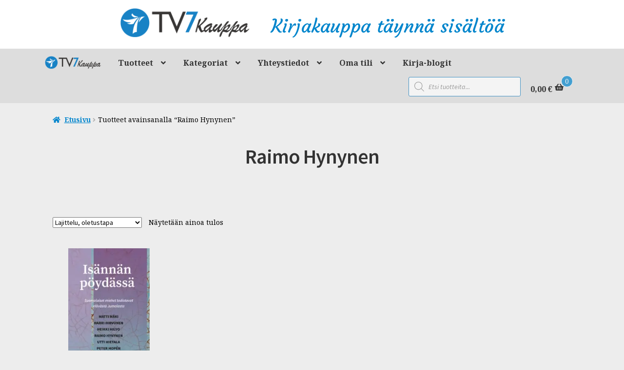

--- FILE ---
content_type: text/html; charset=utf-8
request_url: https://www.google.com/recaptcha/api2/anchor?ar=1&k=6LcQHd0ZAAAAAOWQBMJYeAQHjg0gtMSgzqWtnYk1&co=aHR0cHM6Ly9rYXVwcGEudHY3LmZpOjQ0Mw..&hl=en&v=PoyoqOPhxBO7pBk68S4YbpHZ&size=invisible&anchor-ms=20000&execute-ms=30000&cb=zbxcvmhcc77j
body_size: 48579
content:
<!DOCTYPE HTML><html dir="ltr" lang="en"><head><meta http-equiv="Content-Type" content="text/html; charset=UTF-8">
<meta http-equiv="X-UA-Compatible" content="IE=edge">
<title>reCAPTCHA</title>
<style type="text/css">
/* cyrillic-ext */
@font-face {
  font-family: 'Roboto';
  font-style: normal;
  font-weight: 400;
  font-stretch: 100%;
  src: url(//fonts.gstatic.com/s/roboto/v48/KFO7CnqEu92Fr1ME7kSn66aGLdTylUAMa3GUBHMdazTgWw.woff2) format('woff2');
  unicode-range: U+0460-052F, U+1C80-1C8A, U+20B4, U+2DE0-2DFF, U+A640-A69F, U+FE2E-FE2F;
}
/* cyrillic */
@font-face {
  font-family: 'Roboto';
  font-style: normal;
  font-weight: 400;
  font-stretch: 100%;
  src: url(//fonts.gstatic.com/s/roboto/v48/KFO7CnqEu92Fr1ME7kSn66aGLdTylUAMa3iUBHMdazTgWw.woff2) format('woff2');
  unicode-range: U+0301, U+0400-045F, U+0490-0491, U+04B0-04B1, U+2116;
}
/* greek-ext */
@font-face {
  font-family: 'Roboto';
  font-style: normal;
  font-weight: 400;
  font-stretch: 100%;
  src: url(//fonts.gstatic.com/s/roboto/v48/KFO7CnqEu92Fr1ME7kSn66aGLdTylUAMa3CUBHMdazTgWw.woff2) format('woff2');
  unicode-range: U+1F00-1FFF;
}
/* greek */
@font-face {
  font-family: 'Roboto';
  font-style: normal;
  font-weight: 400;
  font-stretch: 100%;
  src: url(//fonts.gstatic.com/s/roboto/v48/KFO7CnqEu92Fr1ME7kSn66aGLdTylUAMa3-UBHMdazTgWw.woff2) format('woff2');
  unicode-range: U+0370-0377, U+037A-037F, U+0384-038A, U+038C, U+038E-03A1, U+03A3-03FF;
}
/* math */
@font-face {
  font-family: 'Roboto';
  font-style: normal;
  font-weight: 400;
  font-stretch: 100%;
  src: url(//fonts.gstatic.com/s/roboto/v48/KFO7CnqEu92Fr1ME7kSn66aGLdTylUAMawCUBHMdazTgWw.woff2) format('woff2');
  unicode-range: U+0302-0303, U+0305, U+0307-0308, U+0310, U+0312, U+0315, U+031A, U+0326-0327, U+032C, U+032F-0330, U+0332-0333, U+0338, U+033A, U+0346, U+034D, U+0391-03A1, U+03A3-03A9, U+03B1-03C9, U+03D1, U+03D5-03D6, U+03F0-03F1, U+03F4-03F5, U+2016-2017, U+2034-2038, U+203C, U+2040, U+2043, U+2047, U+2050, U+2057, U+205F, U+2070-2071, U+2074-208E, U+2090-209C, U+20D0-20DC, U+20E1, U+20E5-20EF, U+2100-2112, U+2114-2115, U+2117-2121, U+2123-214F, U+2190, U+2192, U+2194-21AE, U+21B0-21E5, U+21F1-21F2, U+21F4-2211, U+2213-2214, U+2216-22FF, U+2308-230B, U+2310, U+2319, U+231C-2321, U+2336-237A, U+237C, U+2395, U+239B-23B7, U+23D0, U+23DC-23E1, U+2474-2475, U+25AF, U+25B3, U+25B7, U+25BD, U+25C1, U+25CA, U+25CC, U+25FB, U+266D-266F, U+27C0-27FF, U+2900-2AFF, U+2B0E-2B11, U+2B30-2B4C, U+2BFE, U+3030, U+FF5B, U+FF5D, U+1D400-1D7FF, U+1EE00-1EEFF;
}
/* symbols */
@font-face {
  font-family: 'Roboto';
  font-style: normal;
  font-weight: 400;
  font-stretch: 100%;
  src: url(//fonts.gstatic.com/s/roboto/v48/KFO7CnqEu92Fr1ME7kSn66aGLdTylUAMaxKUBHMdazTgWw.woff2) format('woff2');
  unicode-range: U+0001-000C, U+000E-001F, U+007F-009F, U+20DD-20E0, U+20E2-20E4, U+2150-218F, U+2190, U+2192, U+2194-2199, U+21AF, U+21E6-21F0, U+21F3, U+2218-2219, U+2299, U+22C4-22C6, U+2300-243F, U+2440-244A, U+2460-24FF, U+25A0-27BF, U+2800-28FF, U+2921-2922, U+2981, U+29BF, U+29EB, U+2B00-2BFF, U+4DC0-4DFF, U+FFF9-FFFB, U+10140-1018E, U+10190-1019C, U+101A0, U+101D0-101FD, U+102E0-102FB, U+10E60-10E7E, U+1D2C0-1D2D3, U+1D2E0-1D37F, U+1F000-1F0FF, U+1F100-1F1AD, U+1F1E6-1F1FF, U+1F30D-1F30F, U+1F315, U+1F31C, U+1F31E, U+1F320-1F32C, U+1F336, U+1F378, U+1F37D, U+1F382, U+1F393-1F39F, U+1F3A7-1F3A8, U+1F3AC-1F3AF, U+1F3C2, U+1F3C4-1F3C6, U+1F3CA-1F3CE, U+1F3D4-1F3E0, U+1F3ED, U+1F3F1-1F3F3, U+1F3F5-1F3F7, U+1F408, U+1F415, U+1F41F, U+1F426, U+1F43F, U+1F441-1F442, U+1F444, U+1F446-1F449, U+1F44C-1F44E, U+1F453, U+1F46A, U+1F47D, U+1F4A3, U+1F4B0, U+1F4B3, U+1F4B9, U+1F4BB, U+1F4BF, U+1F4C8-1F4CB, U+1F4D6, U+1F4DA, U+1F4DF, U+1F4E3-1F4E6, U+1F4EA-1F4ED, U+1F4F7, U+1F4F9-1F4FB, U+1F4FD-1F4FE, U+1F503, U+1F507-1F50B, U+1F50D, U+1F512-1F513, U+1F53E-1F54A, U+1F54F-1F5FA, U+1F610, U+1F650-1F67F, U+1F687, U+1F68D, U+1F691, U+1F694, U+1F698, U+1F6AD, U+1F6B2, U+1F6B9-1F6BA, U+1F6BC, U+1F6C6-1F6CF, U+1F6D3-1F6D7, U+1F6E0-1F6EA, U+1F6F0-1F6F3, U+1F6F7-1F6FC, U+1F700-1F7FF, U+1F800-1F80B, U+1F810-1F847, U+1F850-1F859, U+1F860-1F887, U+1F890-1F8AD, U+1F8B0-1F8BB, U+1F8C0-1F8C1, U+1F900-1F90B, U+1F93B, U+1F946, U+1F984, U+1F996, U+1F9E9, U+1FA00-1FA6F, U+1FA70-1FA7C, U+1FA80-1FA89, U+1FA8F-1FAC6, U+1FACE-1FADC, U+1FADF-1FAE9, U+1FAF0-1FAF8, U+1FB00-1FBFF;
}
/* vietnamese */
@font-face {
  font-family: 'Roboto';
  font-style: normal;
  font-weight: 400;
  font-stretch: 100%;
  src: url(//fonts.gstatic.com/s/roboto/v48/KFO7CnqEu92Fr1ME7kSn66aGLdTylUAMa3OUBHMdazTgWw.woff2) format('woff2');
  unicode-range: U+0102-0103, U+0110-0111, U+0128-0129, U+0168-0169, U+01A0-01A1, U+01AF-01B0, U+0300-0301, U+0303-0304, U+0308-0309, U+0323, U+0329, U+1EA0-1EF9, U+20AB;
}
/* latin-ext */
@font-face {
  font-family: 'Roboto';
  font-style: normal;
  font-weight: 400;
  font-stretch: 100%;
  src: url(//fonts.gstatic.com/s/roboto/v48/KFO7CnqEu92Fr1ME7kSn66aGLdTylUAMa3KUBHMdazTgWw.woff2) format('woff2');
  unicode-range: U+0100-02BA, U+02BD-02C5, U+02C7-02CC, U+02CE-02D7, U+02DD-02FF, U+0304, U+0308, U+0329, U+1D00-1DBF, U+1E00-1E9F, U+1EF2-1EFF, U+2020, U+20A0-20AB, U+20AD-20C0, U+2113, U+2C60-2C7F, U+A720-A7FF;
}
/* latin */
@font-face {
  font-family: 'Roboto';
  font-style: normal;
  font-weight: 400;
  font-stretch: 100%;
  src: url(//fonts.gstatic.com/s/roboto/v48/KFO7CnqEu92Fr1ME7kSn66aGLdTylUAMa3yUBHMdazQ.woff2) format('woff2');
  unicode-range: U+0000-00FF, U+0131, U+0152-0153, U+02BB-02BC, U+02C6, U+02DA, U+02DC, U+0304, U+0308, U+0329, U+2000-206F, U+20AC, U+2122, U+2191, U+2193, U+2212, U+2215, U+FEFF, U+FFFD;
}
/* cyrillic-ext */
@font-face {
  font-family: 'Roboto';
  font-style: normal;
  font-weight: 500;
  font-stretch: 100%;
  src: url(//fonts.gstatic.com/s/roboto/v48/KFO7CnqEu92Fr1ME7kSn66aGLdTylUAMa3GUBHMdazTgWw.woff2) format('woff2');
  unicode-range: U+0460-052F, U+1C80-1C8A, U+20B4, U+2DE0-2DFF, U+A640-A69F, U+FE2E-FE2F;
}
/* cyrillic */
@font-face {
  font-family: 'Roboto';
  font-style: normal;
  font-weight: 500;
  font-stretch: 100%;
  src: url(//fonts.gstatic.com/s/roboto/v48/KFO7CnqEu92Fr1ME7kSn66aGLdTylUAMa3iUBHMdazTgWw.woff2) format('woff2');
  unicode-range: U+0301, U+0400-045F, U+0490-0491, U+04B0-04B1, U+2116;
}
/* greek-ext */
@font-face {
  font-family: 'Roboto';
  font-style: normal;
  font-weight: 500;
  font-stretch: 100%;
  src: url(//fonts.gstatic.com/s/roboto/v48/KFO7CnqEu92Fr1ME7kSn66aGLdTylUAMa3CUBHMdazTgWw.woff2) format('woff2');
  unicode-range: U+1F00-1FFF;
}
/* greek */
@font-face {
  font-family: 'Roboto';
  font-style: normal;
  font-weight: 500;
  font-stretch: 100%;
  src: url(//fonts.gstatic.com/s/roboto/v48/KFO7CnqEu92Fr1ME7kSn66aGLdTylUAMa3-UBHMdazTgWw.woff2) format('woff2');
  unicode-range: U+0370-0377, U+037A-037F, U+0384-038A, U+038C, U+038E-03A1, U+03A3-03FF;
}
/* math */
@font-face {
  font-family: 'Roboto';
  font-style: normal;
  font-weight: 500;
  font-stretch: 100%;
  src: url(//fonts.gstatic.com/s/roboto/v48/KFO7CnqEu92Fr1ME7kSn66aGLdTylUAMawCUBHMdazTgWw.woff2) format('woff2');
  unicode-range: U+0302-0303, U+0305, U+0307-0308, U+0310, U+0312, U+0315, U+031A, U+0326-0327, U+032C, U+032F-0330, U+0332-0333, U+0338, U+033A, U+0346, U+034D, U+0391-03A1, U+03A3-03A9, U+03B1-03C9, U+03D1, U+03D5-03D6, U+03F0-03F1, U+03F4-03F5, U+2016-2017, U+2034-2038, U+203C, U+2040, U+2043, U+2047, U+2050, U+2057, U+205F, U+2070-2071, U+2074-208E, U+2090-209C, U+20D0-20DC, U+20E1, U+20E5-20EF, U+2100-2112, U+2114-2115, U+2117-2121, U+2123-214F, U+2190, U+2192, U+2194-21AE, U+21B0-21E5, U+21F1-21F2, U+21F4-2211, U+2213-2214, U+2216-22FF, U+2308-230B, U+2310, U+2319, U+231C-2321, U+2336-237A, U+237C, U+2395, U+239B-23B7, U+23D0, U+23DC-23E1, U+2474-2475, U+25AF, U+25B3, U+25B7, U+25BD, U+25C1, U+25CA, U+25CC, U+25FB, U+266D-266F, U+27C0-27FF, U+2900-2AFF, U+2B0E-2B11, U+2B30-2B4C, U+2BFE, U+3030, U+FF5B, U+FF5D, U+1D400-1D7FF, U+1EE00-1EEFF;
}
/* symbols */
@font-face {
  font-family: 'Roboto';
  font-style: normal;
  font-weight: 500;
  font-stretch: 100%;
  src: url(//fonts.gstatic.com/s/roboto/v48/KFO7CnqEu92Fr1ME7kSn66aGLdTylUAMaxKUBHMdazTgWw.woff2) format('woff2');
  unicode-range: U+0001-000C, U+000E-001F, U+007F-009F, U+20DD-20E0, U+20E2-20E4, U+2150-218F, U+2190, U+2192, U+2194-2199, U+21AF, U+21E6-21F0, U+21F3, U+2218-2219, U+2299, U+22C4-22C6, U+2300-243F, U+2440-244A, U+2460-24FF, U+25A0-27BF, U+2800-28FF, U+2921-2922, U+2981, U+29BF, U+29EB, U+2B00-2BFF, U+4DC0-4DFF, U+FFF9-FFFB, U+10140-1018E, U+10190-1019C, U+101A0, U+101D0-101FD, U+102E0-102FB, U+10E60-10E7E, U+1D2C0-1D2D3, U+1D2E0-1D37F, U+1F000-1F0FF, U+1F100-1F1AD, U+1F1E6-1F1FF, U+1F30D-1F30F, U+1F315, U+1F31C, U+1F31E, U+1F320-1F32C, U+1F336, U+1F378, U+1F37D, U+1F382, U+1F393-1F39F, U+1F3A7-1F3A8, U+1F3AC-1F3AF, U+1F3C2, U+1F3C4-1F3C6, U+1F3CA-1F3CE, U+1F3D4-1F3E0, U+1F3ED, U+1F3F1-1F3F3, U+1F3F5-1F3F7, U+1F408, U+1F415, U+1F41F, U+1F426, U+1F43F, U+1F441-1F442, U+1F444, U+1F446-1F449, U+1F44C-1F44E, U+1F453, U+1F46A, U+1F47D, U+1F4A3, U+1F4B0, U+1F4B3, U+1F4B9, U+1F4BB, U+1F4BF, U+1F4C8-1F4CB, U+1F4D6, U+1F4DA, U+1F4DF, U+1F4E3-1F4E6, U+1F4EA-1F4ED, U+1F4F7, U+1F4F9-1F4FB, U+1F4FD-1F4FE, U+1F503, U+1F507-1F50B, U+1F50D, U+1F512-1F513, U+1F53E-1F54A, U+1F54F-1F5FA, U+1F610, U+1F650-1F67F, U+1F687, U+1F68D, U+1F691, U+1F694, U+1F698, U+1F6AD, U+1F6B2, U+1F6B9-1F6BA, U+1F6BC, U+1F6C6-1F6CF, U+1F6D3-1F6D7, U+1F6E0-1F6EA, U+1F6F0-1F6F3, U+1F6F7-1F6FC, U+1F700-1F7FF, U+1F800-1F80B, U+1F810-1F847, U+1F850-1F859, U+1F860-1F887, U+1F890-1F8AD, U+1F8B0-1F8BB, U+1F8C0-1F8C1, U+1F900-1F90B, U+1F93B, U+1F946, U+1F984, U+1F996, U+1F9E9, U+1FA00-1FA6F, U+1FA70-1FA7C, U+1FA80-1FA89, U+1FA8F-1FAC6, U+1FACE-1FADC, U+1FADF-1FAE9, U+1FAF0-1FAF8, U+1FB00-1FBFF;
}
/* vietnamese */
@font-face {
  font-family: 'Roboto';
  font-style: normal;
  font-weight: 500;
  font-stretch: 100%;
  src: url(//fonts.gstatic.com/s/roboto/v48/KFO7CnqEu92Fr1ME7kSn66aGLdTylUAMa3OUBHMdazTgWw.woff2) format('woff2');
  unicode-range: U+0102-0103, U+0110-0111, U+0128-0129, U+0168-0169, U+01A0-01A1, U+01AF-01B0, U+0300-0301, U+0303-0304, U+0308-0309, U+0323, U+0329, U+1EA0-1EF9, U+20AB;
}
/* latin-ext */
@font-face {
  font-family: 'Roboto';
  font-style: normal;
  font-weight: 500;
  font-stretch: 100%;
  src: url(//fonts.gstatic.com/s/roboto/v48/KFO7CnqEu92Fr1ME7kSn66aGLdTylUAMa3KUBHMdazTgWw.woff2) format('woff2');
  unicode-range: U+0100-02BA, U+02BD-02C5, U+02C7-02CC, U+02CE-02D7, U+02DD-02FF, U+0304, U+0308, U+0329, U+1D00-1DBF, U+1E00-1E9F, U+1EF2-1EFF, U+2020, U+20A0-20AB, U+20AD-20C0, U+2113, U+2C60-2C7F, U+A720-A7FF;
}
/* latin */
@font-face {
  font-family: 'Roboto';
  font-style: normal;
  font-weight: 500;
  font-stretch: 100%;
  src: url(//fonts.gstatic.com/s/roboto/v48/KFO7CnqEu92Fr1ME7kSn66aGLdTylUAMa3yUBHMdazQ.woff2) format('woff2');
  unicode-range: U+0000-00FF, U+0131, U+0152-0153, U+02BB-02BC, U+02C6, U+02DA, U+02DC, U+0304, U+0308, U+0329, U+2000-206F, U+20AC, U+2122, U+2191, U+2193, U+2212, U+2215, U+FEFF, U+FFFD;
}
/* cyrillic-ext */
@font-face {
  font-family: 'Roboto';
  font-style: normal;
  font-weight: 900;
  font-stretch: 100%;
  src: url(//fonts.gstatic.com/s/roboto/v48/KFO7CnqEu92Fr1ME7kSn66aGLdTylUAMa3GUBHMdazTgWw.woff2) format('woff2');
  unicode-range: U+0460-052F, U+1C80-1C8A, U+20B4, U+2DE0-2DFF, U+A640-A69F, U+FE2E-FE2F;
}
/* cyrillic */
@font-face {
  font-family: 'Roboto';
  font-style: normal;
  font-weight: 900;
  font-stretch: 100%;
  src: url(//fonts.gstatic.com/s/roboto/v48/KFO7CnqEu92Fr1ME7kSn66aGLdTylUAMa3iUBHMdazTgWw.woff2) format('woff2');
  unicode-range: U+0301, U+0400-045F, U+0490-0491, U+04B0-04B1, U+2116;
}
/* greek-ext */
@font-face {
  font-family: 'Roboto';
  font-style: normal;
  font-weight: 900;
  font-stretch: 100%;
  src: url(//fonts.gstatic.com/s/roboto/v48/KFO7CnqEu92Fr1ME7kSn66aGLdTylUAMa3CUBHMdazTgWw.woff2) format('woff2');
  unicode-range: U+1F00-1FFF;
}
/* greek */
@font-face {
  font-family: 'Roboto';
  font-style: normal;
  font-weight: 900;
  font-stretch: 100%;
  src: url(//fonts.gstatic.com/s/roboto/v48/KFO7CnqEu92Fr1ME7kSn66aGLdTylUAMa3-UBHMdazTgWw.woff2) format('woff2');
  unicode-range: U+0370-0377, U+037A-037F, U+0384-038A, U+038C, U+038E-03A1, U+03A3-03FF;
}
/* math */
@font-face {
  font-family: 'Roboto';
  font-style: normal;
  font-weight: 900;
  font-stretch: 100%;
  src: url(//fonts.gstatic.com/s/roboto/v48/KFO7CnqEu92Fr1ME7kSn66aGLdTylUAMawCUBHMdazTgWw.woff2) format('woff2');
  unicode-range: U+0302-0303, U+0305, U+0307-0308, U+0310, U+0312, U+0315, U+031A, U+0326-0327, U+032C, U+032F-0330, U+0332-0333, U+0338, U+033A, U+0346, U+034D, U+0391-03A1, U+03A3-03A9, U+03B1-03C9, U+03D1, U+03D5-03D6, U+03F0-03F1, U+03F4-03F5, U+2016-2017, U+2034-2038, U+203C, U+2040, U+2043, U+2047, U+2050, U+2057, U+205F, U+2070-2071, U+2074-208E, U+2090-209C, U+20D0-20DC, U+20E1, U+20E5-20EF, U+2100-2112, U+2114-2115, U+2117-2121, U+2123-214F, U+2190, U+2192, U+2194-21AE, U+21B0-21E5, U+21F1-21F2, U+21F4-2211, U+2213-2214, U+2216-22FF, U+2308-230B, U+2310, U+2319, U+231C-2321, U+2336-237A, U+237C, U+2395, U+239B-23B7, U+23D0, U+23DC-23E1, U+2474-2475, U+25AF, U+25B3, U+25B7, U+25BD, U+25C1, U+25CA, U+25CC, U+25FB, U+266D-266F, U+27C0-27FF, U+2900-2AFF, U+2B0E-2B11, U+2B30-2B4C, U+2BFE, U+3030, U+FF5B, U+FF5D, U+1D400-1D7FF, U+1EE00-1EEFF;
}
/* symbols */
@font-face {
  font-family: 'Roboto';
  font-style: normal;
  font-weight: 900;
  font-stretch: 100%;
  src: url(//fonts.gstatic.com/s/roboto/v48/KFO7CnqEu92Fr1ME7kSn66aGLdTylUAMaxKUBHMdazTgWw.woff2) format('woff2');
  unicode-range: U+0001-000C, U+000E-001F, U+007F-009F, U+20DD-20E0, U+20E2-20E4, U+2150-218F, U+2190, U+2192, U+2194-2199, U+21AF, U+21E6-21F0, U+21F3, U+2218-2219, U+2299, U+22C4-22C6, U+2300-243F, U+2440-244A, U+2460-24FF, U+25A0-27BF, U+2800-28FF, U+2921-2922, U+2981, U+29BF, U+29EB, U+2B00-2BFF, U+4DC0-4DFF, U+FFF9-FFFB, U+10140-1018E, U+10190-1019C, U+101A0, U+101D0-101FD, U+102E0-102FB, U+10E60-10E7E, U+1D2C0-1D2D3, U+1D2E0-1D37F, U+1F000-1F0FF, U+1F100-1F1AD, U+1F1E6-1F1FF, U+1F30D-1F30F, U+1F315, U+1F31C, U+1F31E, U+1F320-1F32C, U+1F336, U+1F378, U+1F37D, U+1F382, U+1F393-1F39F, U+1F3A7-1F3A8, U+1F3AC-1F3AF, U+1F3C2, U+1F3C4-1F3C6, U+1F3CA-1F3CE, U+1F3D4-1F3E0, U+1F3ED, U+1F3F1-1F3F3, U+1F3F5-1F3F7, U+1F408, U+1F415, U+1F41F, U+1F426, U+1F43F, U+1F441-1F442, U+1F444, U+1F446-1F449, U+1F44C-1F44E, U+1F453, U+1F46A, U+1F47D, U+1F4A3, U+1F4B0, U+1F4B3, U+1F4B9, U+1F4BB, U+1F4BF, U+1F4C8-1F4CB, U+1F4D6, U+1F4DA, U+1F4DF, U+1F4E3-1F4E6, U+1F4EA-1F4ED, U+1F4F7, U+1F4F9-1F4FB, U+1F4FD-1F4FE, U+1F503, U+1F507-1F50B, U+1F50D, U+1F512-1F513, U+1F53E-1F54A, U+1F54F-1F5FA, U+1F610, U+1F650-1F67F, U+1F687, U+1F68D, U+1F691, U+1F694, U+1F698, U+1F6AD, U+1F6B2, U+1F6B9-1F6BA, U+1F6BC, U+1F6C6-1F6CF, U+1F6D3-1F6D7, U+1F6E0-1F6EA, U+1F6F0-1F6F3, U+1F6F7-1F6FC, U+1F700-1F7FF, U+1F800-1F80B, U+1F810-1F847, U+1F850-1F859, U+1F860-1F887, U+1F890-1F8AD, U+1F8B0-1F8BB, U+1F8C0-1F8C1, U+1F900-1F90B, U+1F93B, U+1F946, U+1F984, U+1F996, U+1F9E9, U+1FA00-1FA6F, U+1FA70-1FA7C, U+1FA80-1FA89, U+1FA8F-1FAC6, U+1FACE-1FADC, U+1FADF-1FAE9, U+1FAF0-1FAF8, U+1FB00-1FBFF;
}
/* vietnamese */
@font-face {
  font-family: 'Roboto';
  font-style: normal;
  font-weight: 900;
  font-stretch: 100%;
  src: url(//fonts.gstatic.com/s/roboto/v48/KFO7CnqEu92Fr1ME7kSn66aGLdTylUAMa3OUBHMdazTgWw.woff2) format('woff2');
  unicode-range: U+0102-0103, U+0110-0111, U+0128-0129, U+0168-0169, U+01A0-01A1, U+01AF-01B0, U+0300-0301, U+0303-0304, U+0308-0309, U+0323, U+0329, U+1EA0-1EF9, U+20AB;
}
/* latin-ext */
@font-face {
  font-family: 'Roboto';
  font-style: normal;
  font-weight: 900;
  font-stretch: 100%;
  src: url(//fonts.gstatic.com/s/roboto/v48/KFO7CnqEu92Fr1ME7kSn66aGLdTylUAMa3KUBHMdazTgWw.woff2) format('woff2');
  unicode-range: U+0100-02BA, U+02BD-02C5, U+02C7-02CC, U+02CE-02D7, U+02DD-02FF, U+0304, U+0308, U+0329, U+1D00-1DBF, U+1E00-1E9F, U+1EF2-1EFF, U+2020, U+20A0-20AB, U+20AD-20C0, U+2113, U+2C60-2C7F, U+A720-A7FF;
}
/* latin */
@font-face {
  font-family: 'Roboto';
  font-style: normal;
  font-weight: 900;
  font-stretch: 100%;
  src: url(//fonts.gstatic.com/s/roboto/v48/KFO7CnqEu92Fr1ME7kSn66aGLdTylUAMa3yUBHMdazQ.woff2) format('woff2');
  unicode-range: U+0000-00FF, U+0131, U+0152-0153, U+02BB-02BC, U+02C6, U+02DA, U+02DC, U+0304, U+0308, U+0329, U+2000-206F, U+20AC, U+2122, U+2191, U+2193, U+2212, U+2215, U+FEFF, U+FFFD;
}

</style>
<link rel="stylesheet" type="text/css" href="https://www.gstatic.com/recaptcha/releases/PoyoqOPhxBO7pBk68S4YbpHZ/styles__ltr.css">
<script nonce="7r9I6-rrudz3EpynKKYuhw" type="text/javascript">window['__recaptcha_api'] = 'https://www.google.com/recaptcha/api2/';</script>
<script type="text/javascript" src="https://www.gstatic.com/recaptcha/releases/PoyoqOPhxBO7pBk68S4YbpHZ/recaptcha__en.js" nonce="7r9I6-rrudz3EpynKKYuhw">
      
    </script></head>
<body><div id="rc-anchor-alert" class="rc-anchor-alert"></div>
<input type="hidden" id="recaptcha-token" value="[base64]">
<script type="text/javascript" nonce="7r9I6-rrudz3EpynKKYuhw">
      recaptcha.anchor.Main.init("[\x22ainput\x22,[\x22bgdata\x22,\x22\x22,\[base64]/[base64]/[base64]/[base64]/[base64]/UltsKytdPUU6KEU8MjA0OD9SW2wrK109RT4+NnwxOTI6KChFJjY0NTEyKT09NTUyOTYmJk0rMTxjLmxlbmd0aCYmKGMuY2hhckNvZGVBdChNKzEpJjY0NTEyKT09NTYzMjA/[base64]/[base64]/[base64]/[base64]/[base64]/[base64]/[base64]\x22,\[base64]\x22,\x22wooAbMKdYcKzMTDDl3DDmsKvPcOwa8O6csKQUnFpw4A2wosYw4hFcsO/w6fCqU3DqcOTw4PCn8Kww5rCi8KMw5rCpsOgw7/[base64]/MG3DtSvClDPCmMOlIcKfV1IvF3HChMOYO1nDtsOuw7TDgsOlDQE1wqfDhSvDvcK8w75tw6AqBsKyKsKkYMKQLzfDkk/CvMOqNEthw7d5wpZewoXDqmoDfkc8DcOrw6FgdDHCjcKgWsKmF8Kyw4Bfw6PDvQfCmknCgzXDgMKFBMKGGXpbCCxKS8KPCMOwJMOHJ2Q6w5/Ctn/DncOGQsKFwqbCgcOzwrpTWsK8wo3CnRzCtMKBwq7CixV7wrdOw6jCrsKOw4rCim3DrSU4wrvCncKQw4IMwqrDsS0ewpzChWxJC8O/LMOnw4JEw6lmw63CiMOKEDt2w6xfw5XCo37DkF7DgVHDk1ouw5lyYcKMQW/DpRoCdXEgWcKEwpDCmA5lw6fDisO7w5zDqHFHNWgOw7zDonjDtUUvDC5fTsK5wrwEesOJw57DhAs2DMOQwrvCi8Kyc8OfIMOjwphKWsOsHRgUWMOyw7XCosKxwrFrw6ArX37CgybDv8KAw4zDrcOhIy9rYWoOKVXDjXDCpi/DnChgwpTChljCuDbCkMK/[base64]/CmHJZQcK9woxnw41HwrrCsMOTwofCnsKSJ8OafhnDgsO+wonCq3pNwqs4RMKDw6ZfesOBL17DlH7CoiY4HcKleULDtMKuwrrCrQ/DoSrCg8K/[base64]/w6XCoV4Sw4wUwpsMwq/DgmDDkRjDilHDnl/DlxPCsgIwS3QnwqLCjzrDssKPUhUyID/Dn8KQWHzDpR7DojzCkMK5w6/DhMK3AGvDtiEmw7wewqZkwqJMwollZsOWL2l4JGLDusKaw5VSw7AXI8O1wod8w77DglvCu8KqZ8KEw7jCr8KYO8KcwrjChMOIdsOcYMKjw5fDncOcwoAYw4lIwq7Dtl8Rwr7CpS7DisKBwrJMw7/ChsOXDCzDvMOwITvDsUPCk8K+PhXCosOGw7nDiX4Xwph/w49oNcKJBW1RSAsxw59GwpfCqSggScOqPMK3KsOTw77CpcOIWDDCsMOCQcKMB8KbwpQ5w55Ywq/CmMO1w6thwobDosKTwrQ2wpfDvn/Cjgc2wq0cwrd1w4HDoA5+ZsK7w7nDiMOYWE8KH8KAw7tVw7XCq1k8wpHDtsOgwqLCqsK2wqLCocKGDMKcwqFzwq4VwpVow5vCmBo/w6DChAbDkGDDsA9ncMO5woBew5A7HMO0wrrDjsKtZxvCmg0FXTvCmsO1HsKiwqDDvDzCklM/JsKpw6Vkw65PPSslw6LDjMKzPMOGTsKOwpIpwoHDpn3Ck8KrKC7DigXCq8O/[base64]/DrMKGwrbDsgbCocKESFjDm8Obw7nDqMKyw5TCvsKpNwfCmHvDlcOKw47DjMOQQMKJw4XDg0oMEkMYVsK1bkNgT8OLGMOuE151wpnCjsO/bMKBb3QFw4HDhxITwqskKMKKw5nCjVMnw4s0LsKEw5/Cn8Ouw7nCoMKzIMKrfRZuDwHDhcOZw488wqpHT3YGw6LDh17DksKcw4DChsOSworCv8OOwq8IUcKpSCHCnG7DosO1wq1MP8KZA2LCpA3DhMO5w7vDuMKodQLCo8KKPgjCpl0pVMOiwrzDi8K3w7g2ZUdtYmXCuMKiw40cZMORMn/DjsKrRGzCocOTw79OdcKrNsKERsKoOcK/[base64]/CilVGPE/[base64]/EHnCtkDDrMKCNsKYwq7Dn2s4MMKjw6DDjcKqMmE7wrjChsOrZ8O3wqrDvCLDtXM0YMKmwqfDocOCf8KFw4JGw5oTVGbCpsKxNEJhITzCsXHDuMKyw77Cu8OOw4/CtcK1SsKYwpbDuALDplDDhGsawq3DrMKiScK0DsKVPmYMwroTwrofZmLDjRdtw53ChSnCm2VPwpjDgATDhlhew7jDsXgCwq4ew5rDoFTCkBgyw5bCtkJ0HFZTfEHCl254DcOgQQbCr8OwfMO6wqRSK8KcwovCiMORw4rCm0/CuXI4FiUPb115w6LDvRloUEjClVlcwqLCsMOnw7dMOcO4wpbDkmgqHcO2MGrCl2fCuU0vwpfCtsKLHz9Zw4/DpCPCnsO0YMONw5IuwqgGw40AUcOnOMKiw5fDkcK/Hylpw7rDqcKlw5tLWcOKw6bCnwPCocOEw4oKw4/[base64]/DuXs/w7ViwoZzPcKTwqNMw5IkwpFibMOLfVwrFCHCv1LDqB9rXCMEXh/[base64]/DtsKswojCq3nCksOjMcK8w73CscO0UcKpP8K3DgTDh8OsaXDDhsOyT8OxcjjCosOQNcKfw55/ccOew6DCrUkowqwYTmgFwoLDo0vDq8OrwovDpcK0Fx5Rw7rCjMOFwo/DvWDCujVSwqZzUMK+f8OSwpXCosKpwrvCkUDCqcOjf8OiPMKJwrrCgWpFb2VqfMKRVMKKOsO1wqzCp8OTw4klw5Zuw7LCpyQAworCvXPDi3nDgm3CuWR6w43Dq8KkBMKywoFBaDUlwrbDjMOQN1fCgUwXwpcQw4NjM8KDVBwxa8KWDW/DhjZQwpwvwovDgsOZcsK3OMOXw6FZw6vCq8KdR8KOV8KIa8KJMwAKwrfCr8OGCSbCpXnDjsKsdXwZWhoeCQHCscO3MMOdwoR2NsKkwp1OCUXDoTvCvX/[base64]/DlWRva04vBjDDjhPCqwclwpM0CXfChB/DtGpTGsOjw7zCn2vDgsOPZG1kw587IHlmw4HCiMK8w447w4Baw61SwrHCrwoScw/CvUo7d8OCMsKVwoTDimfCth/CoxUBUcKZwqNxEQvClMOHw4HCuibCisKMw6jDlkJqWifDljzDvcKowrl/w6rCrmxPworDj2Mcw67CmWQxD8KaacOhAsK9wpcRw5HDlMOIFF7DqQ3DiQ7ClB/DqBnDuDvDplbCjsK6Q8OdE8KyJcKobHbClUNHwpDDmEQ5Iwc9Ch3Dq03CrxnCo8K/eUNgwphhwrpBw7vDicOdZmMww6/Cg8KewpzDksKZwpXDrMOhO3zCujtUJsKdwozDpl8ywphnR1PCtilTw7DCvMKiRTXDuMK7d8OCw4TCqww1KMOgwpHChjRKG8O/[base64]/Du31Qf8KiHcK/w4tmwpzChsKdwo8rcAgCw6nDgGguBV/Cu008PMK+w5g+wpfCvzR7w7/DojLDnMKIwpTDvMOrw5zCh8KwwoZsbMK9LQfChsOLBcKbUMKuwphaw6LDsG06woPDr2h+w6rCl1FGbVPDpg3CqsOUwoHDisO7w4cdHSxRw6nCh8K+YcKNw5dEwqDCksO2w7jDt8KPNcO5w6HCpFwDw5cgfCUlw4IKY8OWGxp4w78vwqPCkDgaw77CjMOXOwU/BCDDmhHDisOIw4/DicOwwqFtDBV/wqzDlnjCssOXUjhZw5jChMOswqIAHFgww4DDhEHCn8KywpIzBMKfR8KcwrPDv3fCr8Oaw4Ndw4omEcOfw5ZNF8KXw4PCt8Kawo7CuhvDqsKcwoVpwptLwo8zW8Ohw4kwwpnDkBtyXXbCo8OFw7YaOz0uw5rDvU/Ct8Kgw58PwqTDqy7DgzBFUWzCnQfCo3ltCB3DihLDgMOCwoDDncKpwr4BWsOXBMODw7LDrnvCihHCskrDmCTDpHzChcOOw75twoRUw4doanzCksKfwpvDmsKVwrjCp1LDhMOAw6JrGnU/wpQMwpgWEhzCgcOUw5V6w6h0EEnDrcKDQ8KhbgwnwpUIL2/DhMOewrbDpMKQH0XCsgbCu8OBdcKJOMKKw4/[base64]/[base64]/Dl8KzeEwswrfDj3x6wrzDtcKOw77CucOzG2/CpizCshHDv3R6B8OXN04Qwq/CkMOAU8O+HH8sEcK4w6U2w4zDgsOfXMOqdwjDoBzCu8KYGcOvHMKBw7oSw6bCmBEqRMKPw4IVwolwwqJEw51ew5oMwrrDr8KJZ2/DkXl5V2HCpE7ChwAWQT8YwqMyw7PCgsKBwp9xCMKcKRRNBMOPS8KrEMO4wpo/[base64]/DgmJEwo51wpXDh1ARw4Y0LMKoXHIyB8Oxw6Ykwp59DRlhBsORw61odsKzRcOXY8O5aCXDp8K5w6x5w6vDrcORw7XDmcORSyTDqcKKKMO/JcOQKFXDoQjDssOMw57CucO1w6Juwo7DhcOaw7vCnsK8XjxCDcKwwp1gwpPCgmFUYDrDll0DF8O7w57DhcKFwo8rWcODGsO6XsOFw67DpDUTNsO6w5TCrwXDu8OGHS0AwrzCsicnEMKxdxvDoMOgw44/w5AWwr7Dlh8Qw6bDlcOTw5LDhERUw43DpsORDkZowqfCssOJDcKKw5MKZWhawoJwwoTDkCg0wq/CtXBUWCPCqB3CoR7CnMKNQsOYw4RqUSfDlgbDmDLDm0PDiUMQwpJnwpgXw7fCkCjDtRPCl8OyPH/Dk3DCqsK9McKfZVlcRT3CmG8Tw5bCjcKYw6PDjcO4w77DiGTCoCjCkCnDvA/DgsKSBcKkwr8AwotKckpewqjCrkFPw7UsHAdTw6xrD8KXNxrCqUNNwqYhasKUAcKXwpEYw4/[base64]/CjsO2w6/Ch8Khf8Oow5gSwpDDhsKpwpxJwrk2wrPDgXsVSzjDgMKJX8Kgw6BYSMOQdsK+YDPDp8KwM1J9wr3CucKFXMKIDkvDgEjCrcKnD8KbQcOJHMOCwqMJw5XDrWN3w5gXDcOlw4DDq8KjbQQaw7HCnMKhVMKvcAQbwrt1aMOqw4xtKMKBGcOqwp8hw6zCjG8/f8OoMsKaDFvClMOzWsOYw4PCkQ8UEn5HA2Y3DgspwrrDlT5ka8OJw5TDjcOHw4PDtsOQdsOjwobDpMORw5/DtxdzWcOgdSjCmsOOwpIgw47DvsOwHMKOfl/Dt1LCmExDw4/CjcKXwqVJaFwgEMKePlbClcOUwp7DlEJlQsOOFALDn0JEw7zCgsK/bwPDrndaw4nCsRbCmiwKJEHCkTZzGBkoFsKLw7DDrW3Dm8KNQkkHwr9Uw4DCuEsgKMKDIQrDpQkGw4/CnlcGXcOqw4/CmjxjQy7DscK2RTEvVljCv2h2woZVw5wYV3d/w6ILDMOBecKhHidHFgZlw67DmsOzF3PDpj0cfxHCpD1EfMK/LcK3wopqeXRyw48Pw6PCgSTCpMKbw7d6YkHDucKbTlLDmhp2w5cpTxtCD3lGwqbDjcKGw5zChMKNwrnDuQTCvQF5G8Khw4A2ZcKnGHnCk11/woLCsMKZwqXDncONw7HDjHLCqALDtMOAwroSwrrClMObQWZXVMKQwp3DqFDDlmXCjw7DoMOvNDNBABwKaWV/w5E5w61+wr7CtMKRwoxYw5LDjmfCvXfDqWtoBcKwCSdQAsK+I8KdwpXDpMK6dFJAw5fDqcKKwp5nw4jDs8K4YUPDpsKEcQbDg34gwqYPX8KMe05Ew4UFwo4iwpLDszLCiSV4w7jDq8OtwosRfcONwpPDgsKAwrfDulvCpSxZTibCvsOnZDQXwphBw5V+w57DoU1/F8KZRFApY1HCiMOawq/Co1Frw4wfNVd/MxhYwoZJTG0Qw456w44aQTBJwpjDnMKCw5DDm8OEwqlPS8Odw7rCkMOEAELDqwTCjcOaLcOiQsOnw5DDhcKodAl/RnHCkQkoVsOuKsKvU2d6S00Pw6lXw6HCt8OhewIoScKrwq3DhsOCLsKgwpjDgcKoAUXDjhtXw4kLIWlsw4Ysw7PDocK/L8KrUyV0S8KywrghT3d/YGTDgcOmw45Ow4/DjibDtwoFU0R/woJjwrXDrcO6wp8ewovCsifCscO4K8O8w4XDmMO0RSjDuB/DucOLwrwwdBIZw4UrwqZaw7fCqlLDlgcSIcOaVyBtwqvCnBHCmcOnMcO5LcO2BcKewo/[base64]/[base64]/w5haRXxtwpHDuF3CkcKUw5EIwoTDtcK8wrzDkmwCZHTCssKyKsKawrTCh8KNwocaw7vChcKxM3TDscOpWj7Cl8KPXi3Crh/CrcOQZzvCtRPCnsKVwodGYsOLRMKccsKNISzCocOnRcOYMsOTa8KBwqrDs8O6UDpLw6XCrMKZVUDCkcKbAsKaA8Okwr5VwoR4L8Kxw4zDrcOmPsOWBgvCsHHCoMOzwpkjwq1+w5lSw6/CrETDm0vCmTfCgiDCncOAVcOWw7nCj8OowqfChcOiw7DDkVV6JcO5YEzDsAUEwoLCvHpPwqc9YHPCsUTDgVbCicOZW8OOKcOiQ8OcTSNcRFFowrU5MsKZw6HDoFZ0w4oew6rDo8KXaMK9w7pRw63DvyjCgRo3UB/[base64]/JsKhwoNrNAUSLiwEenolS8O/[base64]/[base64]/Chh7CqcKxwrY5DcOhw4vCsX8FXMK0I1PCjsOxV8OJw7YGw5h0w51cw7ADe8O9QSZTwoNtw4fCqMOtdHA+w6HDoHcWLsKUw7fCrMO5w5s4TknChMKGXcOWPT7CjATDu1vCkcK+GTbDnCLCj0nDpsKuwo/CnxIvKFwGXxQVQsKVbsKdw6DCjkDCh0BUw47DijxeZwXDlD7DvsOMworChEM2R8OMwpUnw750woPDgMKEw4YbR8K3FSUgwpNjw4fCiMKsdi0uLi8cw5xpwpoEwoDCnFXCrcKWwocZIsKYwqzCs0HCjTbDp8KKQDbDph9gAw/Dn8KfYCYve1vDicOdSjRcSMO9w5h/O8OCw6jCrEfDim1Uw6Z6IWlcw5FZd3nDtnTCmCrDpsOBw7rChnRpHFnCrmc/w6PCt8KnTkZ8IUjDmzUIRcK2wpfCnEvCqxnDksOcwrDDvxHCi03ChcOLwpPDvsKsU8OuwqZ0N10BWjHDmXXCklNww7TDjsO3XQQYEsOTwojCuEjCsS92woHDrm1zLsKrA1XCmCrCkMKDNMKCJS/CnMOXdsKEJMK0w5/DtzgSBh/DqD00wqFmwrbDnsKETMKTNMKPPcO+w5jDjsORwrhTw4Esw4HDj0DCkiAXVFVLw6sRw5XCu0hmTEwVTj1GwqM3e1RXAsKdwqPCkiTCniggO8OFw45Rw7cKwoPDpMOLwp08EXHCrsKbLE/Cj28DwoRMwozCmsK9OcKTw7tywoLChUVWJ8OTw6jDoyXDpUfDpcKQw79RwrViCX5Mwq/Dh8Kjw6LCpjBfw7vDgsKTwoJqUB5rwprCpTXDojpPw4fDkgTDghZ4wpfCngPCq0k1w6nCmWvDpcOOJsORYsKYwq7CtUTCi8ORIsKLaXFWwpfCq2/CmcKLwrPDpcKERcOjwrLDpmduT8Kdw6HDmMOeV8OLw5jCs8OBE8Kkwqx5wrhbaysDTcOqRcKowotyw5wiwrBwZ1NjHjjDijLDs8KOwpoRw7RQwrPDmEICO23CmAEpZMOxSgREf8K4GcKBwpzCg8O3w5nDi0w2YsKNwo7Cq8ODVxXCuxoCwp/CvcO4NMKTBnQ2woHDoB8GBzMfw41yw4YmOMKFFMKYGhLDqsKuRiTDlcO7CFzDocOqLXlwIgFRZcKuwr5RCCh8w5dcGjPDll4rLA9+f0dMdQTDocO3wrfCpMOUL8OnX1LDpR7DtMO9AsKdwprDo20yEBN6wp/Dr8O+CWDDt8Kfw5t4CsOdw5EnwqTCkVTCo8OObCR3FTd4W8KtWicKw7XCu3rCtS3CpjXCssOpw5rDpnp4AxESwoLDhBV6wptbw5oqBMKgGDXDi8KKBMKYwo9RMsOMw6vCp8O1QTvChcOawoZNw7zCs8OdawcyVsKfwoXDv8OgwqoTAWxKCx9Wwq/CjcKPwqjDisKcSMOkccOEwoDDpMO8VWcdwqlkw6J1TlFSwqXCuBfCtC5hacOXw7tODHQrwrPCsMKHOjvDtG5UeDxCa8KpYcKNwq3DscOow6wWMsKUw7fDlcOUwo5vIUAvb8KNw6dXCcKiKRnCmk3DjFpKbMO4w6HCnVgdQ3QdwrzDnlhTwr/DhGw1UXsHH8OIWil4w6TCgW/CkMKHR8K8wpnCuUVLwoBPZXMLeiLCuMOEw7tBwqrDt8OuEnlyZMKqRwHCrW7DncOPR3xTGk/Cu8KpAzZ0Zx8fw4YOw7LDjDvDk8KHMMO+fHvCoMOsHRLDpsOYLCE1w6/[base64]/CH4/wrjCkMKXwqXDjcKjw4jDlsO2wpbDsMKpwp/DrmbDjHBKw6R9wpbCimHDmMKpR3k6TQsJw5ABGlQ5wowUf8OyZWtGegTCu8Kzw5jDiMK+wplgw4lGwqJwI0TDpXjDrcOaVg08woxPQcKbf8KSwrFkd8K5wrdzw6F8OBoBw698wowjVsOCckHCnTPCpBtpw5rDv8KRw4TCisKLw5/[base64]/Dszcrw49TRRPClMOvfHPDhMK4YnbCmsKGwq1SL3JfMBwPUxvCuMK3w6jDvBjDr8O1WMO/[base64]/DjEovwpARcMOmLxp8w4vDklnCnQZaYmjCgjF8b8KqFMO3w4LDhGs4w7ZyXcOlw5/CkMKOJ8Ktw5jDoMKLw4lFw4cTQcKJwpvDmMKBRCJdOcKiS8O4A8Kgwr5YQCp6woc8woo9NA4RKHTDulx8PsKEcVMUfkAEwopdPMK1w4fCnsOYLC8Ow4xRLsKIMsOlwpsHQF7CmGUXfsOrezfDrMOJFsOSwr5AJcKwwp/[base64]/DgC/CiWQEZSnDqQZIPkEaw4HCjiLDoUHDin3CqsOOwo/DmsOAA8O6Z8OewpdxZ19vfsKEw7jCpsKsRMOHcQ9Jc8KIwqhcw7bDvT9iwr7Dt8KzwrwIwpAjwoXClinCn0rCohrDsMKkYcKMCQ8VwrTDul/DjB13TRrCqX/Cs8OEwoPCsMOVBXs/wrLDocKGMlXCrsKnw5dZw7NkZsOjAcKOOcKkwqldRMOcw5xJw4TDjmd0CHZIH8Onw5lqEsOaWRoyNEILdsKzc8OTwpUYwrkMwoNVXsOSLsOTZcOKDBzClnJ/wpV1w7fCiMONFC51aMK5wqk3M3nDr3HCv3rDsjBYHBPCsjs6dMK/J8KmSFbCmcKxwpTCnUnDn8ONw7t7UQJxwp5Qw5DCr2xTw4DDmVgHXRzDscKjDiZbwpx9woI5w6/Cry9hwqLDusO8K0g9JhZEw5kpwpfDsywXSsOqeHEvw7/Cn8OFRsOJFE/CnsOIIMKVw4TDs8OMIG5YXglJw4HCqSxOwrrCsMOtw7nCn8OqMn/DkDctAS0TwpzCjMKGej1nwo7CtcK1WmozMcKRdDoYw6ApwohQG8Oiw45iwr7DljrChcOIFcOhVEEiK0YtX8ONw54LQ8OHwrUewo0FYkM5wr/DgHRmwrrDrEDDm8K0QMKfwpNHTsKbWMOTVcO8wo7Du2VnwpXCh8Ofw4I5w7zCisOWw6nCjVnDksKlw6YRaizDqMOYJwBhD8KBw7YKw7kpAVBAwotKw6JGRjvDmgwCJMK2FMO2DsKxwoEZw7QpwpvDnn1LT2/[base64]/wr1qw5vDo8OJTEHDjMO2ECXCrsOkWsOAUiF5w43CjhvDpnXDl8Kkw5PDtsOrcGBdeMOvw4ZKHE16wqnDghMqRcKVw6zCv8KqOWvDpTFiWi3CrT/DvMKrwqzCrgLCssKtw4LCnk3CqhLDgk83QcOAGE0NGAfDoitdNVYlwrbCkcOWJVtITRvCgsOGwqkpIDEeaVrDqcOfwqXDucKaw6vCrgbDjMOIw7/ClxJWwr/DnMKgwrnCqcKAFFvDt8KHwpxJw4o9w57DuMOaw4dpw4tZMD9qP8ODOBPDhgrChsKSU8ODOcKVw4/[base64]/Mikaw5zCoQfCp3oMwrBjwpXCpHd4ZF/CoHLDhF8yKljCiBfDhAzDq3XDoA5VEUIbcnfDqQ1bCHQawqB7MMKeB0wpW2vDi29bwqd9W8O2WMOqf1EpYcKfwoDDtj8wdcKSS8OKbsONwrgAw51Ow57CrlMowrxFwqfDki/[base64]/CpgTCtEBUwqRfwrbDs1MjwpzCrRHDnyDCkMOhPxbDijvDoRETKR3ChsKGF1cVwq/CpV/DpRTDuwxyw5fDj8Ocwo7Dni8kw5YsVMKUJsOtw4fCtcOrUcK+bMO0wozDs8K3HcOlIsOvOcOHwq3CvcK/[base64]/CEYhw5RXFsOJwo9Mw7sfPH4kw5QlSBHDvsOLIiVywoXDnS3DsMK+wrHCosK9wp7Dj8K5E8KtA8KSwrkJAzVhDgjCv8KZVMOVa8KlD8KQwrLDhDjCrD3DknJgdXheNcKafg/CgyLDhmrDmcO7McO7EcOiwpIBW0rDtcOXw7XDqcKcJ8KPwqRYw6rDo0XCsSBRK2h2wq7CscOAw5nCt8OYwqcaw5F/NsKQG1rCjsKnw6oywrDCvUPCr2MRw6HDt31DcsKew7PCtE9QwqoKPsKjw5lyKTR5Wj1ZesKYJ3p0bMO2woUsaFNtw41ywojDocKoTsOzw5LDkTXDs8K3NsKfwok7b8K1w4BpwoslZsOBesO3bH3CqkbDkELCn8K7UMOQwrp6W8K3w7UwCcOlJ8O/aAjDtMO+LxDCgXLDr8K6ZQLCiS93wokpw5HCpsOoPF/DpsKsw54jw5rDm27Coz7CkcKgeAYXeMOkZ8K8wpDCu8KXXMOrfBBLCCcIwpbCizHChcOHw6fDqMOdDMOhVALCs0gkwrrCncO9woHDuMKCIyXCkgQ/wrDCk8K5w6grZhHCkHEaw5J5wqXCrj1kJ8ODUx3Ds8KfwpV8bxdGa8KdwrUEw5HCh8OOw6M6wp3CmAsVw7B2GMKsW8Oawrllw4TDucKIwqTCvGZYJyfDqnJvKMOQw5vDk3g/B8K6DsKswo/Cqkl8OyfDpsK6CyTCrjIBA8OCwo/Dr8KBcUPDgWvChMKEFcOIGkbDnsOWNsOLwrrDswBEwp7CrcOEasKiSsOlwoTCsAB/[base64]/DsD7CpkgBbVw8ccO5w7wQOsO6w7PClcKfw4w7TAlKwr3DvDbCucK5R3hSBlTCoSrDpigcTHZew7zDolh2RMKpeMKZKDXCp8OTw5LDhzfDrMOYLkXDmMK+wo1mw7Q0cTwPCznDssKoHcO2WDpKOsKtw7VqwqbDuSrDmAc9wo/Ci8OeD8OONXzDiXJXw7Fqw6/Cn8KhChnDu1leV8OXwoDDqcKGWMOWw4PDu1zDrSlIdMKGVnxAWcKAK8Olw44Fw5AewqDCncK8w4/DgHgpw4TCrXxjbMOEw7wkAcKAHUUhbsKUw57CjcOAw4jCuHHCoMK6w5rDm3TDiA7DqCHDusOpJGHDlm/Cmi3DnAx4wp54wpdxwrXDlT4fwofCn3hNw5vDoA/CgWfCugfDnMKyw6wwwqLDhsOREA7CgkvDkUhiMmjDlsOuwr7Co8OyO8KOw6okwpDDgGMxw5/CuyRFbsOUwprCtcKkRcOHwr4OwpzCjcO5VsK/[base64]/[base64]/CcK0SsOpw6/[base64]/Du0zCqcKKwr5+TsKkwoZrJQXDm2TDk0ZYK8Osw4YxQcOsKxcMbT95DR7CrW1AIsOtHcOvwowDA0Exwp46wqfCun9lKMOPSMKRe3XDgypTOMO9w4/CgcO8EMO2w5Bzw4rCtyMIEU4vN8KLGXTCgcOIw6xaAcOOwq09IFtiwobDpsOLwqzDqsKNTsKhw50yQsKGwqTDmhHCoMKHTMOAw68vw4HDpjIiKz7CpMKGUmZtEcOTIBwRBjbDqlrDoMOPw5/CtjoCP2AvEQfDjcOhUMKmOTwpw4lTGsOtw4szEcOsKcKzwqhoGSRgwqzDrcKfXSnDrcOFw6NIwpPCpMKtw5zDhxvDocK0w7cfF8KkfgHCtcK/[base64]/[base64]/w4tGCMOoaMOtGMOGDUjDiDXDqsKwNG3DocKtGUM+VcKnGDNERcOwHCDDpMKSw44Qw5TCg8KYwrUqwqkHwqrDuHfDrzfCssKJGMKXVhfCiMK5VE7CrsOqdcObw44/w5VcW1ZKw6p/MSPCu8Kcw4/CvgAcwpoBZMK/PcOPB8Kvwr0VWWhWwqDDvcKmKMOjw5rCo8KdPH5QOsOTw7HDqcKVwqzCnMK+HxvCj8Obw6nDsEvDtw/CnQNACX7DgsOowrgWXsKGw5ZbG8Ohb8Ogw5QBZEPCgCjClErCjUbDv8OVIyfDlB4jw5/CtDXDucO5On5Zw6zDoMK4w7k/w5ErOWhuLzw1HcOMwr1mw7ZLwqjDtRY3w54bw609wp8lwozCicKMCsO8GW5oFsKyw5x/CsOewq/Dt8Ofw51QCMOaw7l+AHFdFcOGUV/CtMKRwqhrw5Z8w7DDo8KtLsKbYFfDjcKnwq4EFsOvRCVEGcKPXA4POFJgd8KGTWTCnw3CnyJ1C0fCpmsyw652wo4qworCkMKQwqvCrcKKcMKBdE3DqE3CtjMQP8OefMKJSTM6wrbDoxR0VsK+w6pfwpwGwo5FwrA4w5/DpcORbsKzccOmYWA/wotlwoMVw4nDjFILMnbDuHFjMghjw5RjFjECwohwbSjDnMK6IyYUF3Aww5zDnzJKYMKsw4ksw5nCqsOQOAhlw6XCkjk3w5kyGEjCuER1cMOvwoh1w7jCnMOdUMO8PS/Dp3l+wrPDr8KeT3EAw4jDl04hw7LCvmDCrcK4woYfBcKlwoBCHMO1cyHDvjtzwptXw4sOwq7ClWvDs8KzIV7DnjXDgiLDlynCjGJBwr0gb0nCoWPClnUOMMKKw5/DuMKdFCbDpFJmwqTDmcO6wrZCGFrDjcKHGMKlI8OqwqdFHwvCucKrXT/Dp8KrA1JPU8ORw77Cig/Ck8Kew5PCnSzClRoDw7XDk8KVU8Kpw43CqsK9w7/CoH3DgzQpFMOwLn3CoE7DllUHKsKFABQcw5NsOCoRA8O9wo3Dv8KUQsKow5nDn1cZwowEwpnCkBnDn8OvwqhMwqHDhDzDjDDDlmpuVMOCJlnCjAHCjCrCi8O/wrsNw5jCscKVPw3DkBN6w5B6W8KjCUDDiTMGfTfDk8KIbEJ8wqxow40hwq4twoguasO3BMOkw6pGwpUMJ8KEXsO7wpssw5HDuF5fwq1fwr3DlMKiwrrCvhFgw6jCicOmPsOYw4fClMONwqwcbjcvIMO4U8KlCgkNwoQ0JsOGwo/DlTwaCV7CmcKLwohVbsKiWn/DscKaHmgrwqpTw6jDpVfClntlJDTCg8KNBcKFwr8GRgdYEVo4ZsKrw7hwP8ObMMK0Whxbw5bDs8Khwq1WPF7CmCnCjcKTNTFbSMKcLTvCuCbCqDhZEjQdwqzDtMKCw4zCtyDDssOjw5Z1O8K/wrrCvH7CtsKpbMKZw6UQPMKnwpHDog3DixjChMOvwpLCnQHCscOtZcOuwrTCun8bRcK/wptaMcOKZGkzY8KXw7U0wqRfw6LDiSUXwpbDhH5zaX55K8KhHzEdFljDtWFSTgldOzEYQTvDmgHDiSTCqgvCnsKGHQnDji3DjXIfw47Dnx4Pwpgow6DDqXbDsnRTeFDCukQKwpfDiEbDuMOYeFrDjzdjwpBtbRrCmcKww6xjw6bCogpxOC4/wrwZbcO+DnvDrMOIw78OdsKEAsKYw5UEw6trwqdHw6PCncKCVxnCnB7CusK+UcKcw70aw4nCkcObw5fDly/CgnrDqjktZ8KswoRmwpsVw6EBTcOTecK7wpnDocOaATPDiFTCiMOFw6TCtyXCp8Kcw5MBw7d6wqElwqcfWMO3ZlPCtMOYdElyCsK1w69YeG4bw4EtwrTDjm9NVsORwocNw6JYB8OnSsKPwq3DvMK7W3HCoDnChF/DmsOtEMKXwp0BPiHCsV7CjMO0woTCpMKtw6fCrTTCgMO8woTDg8OhwoPCmcOEN8KkUE8JNhDDr8O/w43DqlhgfBB6MsOAPAYZwqrDl3jDtMOswprDp8OLw5fDjD/DqTggw7vCvxjDqmMFw4fCksKiW8Kpw5jDm8OKw5oew49Qw7fCiGEKwpJDw69/UcKMwqDDgcOyK8K8wr7ChgvCmcKBwpnChMO1Wl7CrsOfw6UVw5lgw583w5k1w5LDhHvCu8Kgw6PDr8Ktw7zDn8Orwq9HwpnDiz3Duls0wrHDlw7CrMOIJAFhci/[base64]/CrsO6w7h7PsOZw6hIw4PCgsKJwptQwoI9NUZ7BMKSw6Vjw7hkBnXDu8KeOzcUw7YaKXXCkcObw7xRfcKNwp3Dl3ElwrVLw7PCrm/DmHtuw4bDm0AXEAIyGHI1AsKFw6oqw58oc8O4wr81w5tIZCbCh8Kmw4Zew617F8OVw6bDkCYswrbDu3zDiwJfJWUMw6EMTcO5A8Khw4MIw7sqbcKVwqzCsW/[base64]/w4sFXE1RwqrCuE7Dr3gdbSkqLsOqw5drUBl8V8Kdw7LDjsO1fcKew5NCBlsNB8O4w5EIAMOiw5PDjsOLW8O0EAUjwrHCjEbClcK4HHzDscOcbDZyw7/Dm0HCuxnDnH0KwoZcwoEGw5xEwrnCpSfCgS7DjT1yw7o+wrgZw4/[base64]/Z8KzwqrCmXkNw710w4LDnMOFBsOVFHvCr8OCwpFBw5/[base64]/GgsnEcKNTwRnFcOUw5YWw4fDpi/DngHDnVxqP3khbsKTwr7DtcK4bn/DqsKqI8O3LMO9wq7Duzg2KwxGworDmcO9wrFBw7bDshfCshTDpl0Sw6rCn2fDnhfCr0tZw4MMHioDwqLDn2jCqMO9w4HDpTbDkMO6U8O0HMO+wpAxIEIQwrpZwrU7UgHDu3TCvQ/DkzPCtnDCoMKud8ONw5UywrLDoW3DiMKgwpkjwpDCpMO8KXhELMOrNsKmwrsHwqwNw74TNw/[base64]/DhiHCnRkfD3R+cmwrw4N6T8OQwr93w65LwqfDoRXDh1lEDgM6w47CkMO7eAQAwqLDg8Kjw4zCicOvDRfCjcKwZlHCrh/DvETDiMOLwq/CgBR0wqsebxNLOcKeIXDDvkEoRGLDp8KSworDmMOmRjnDtMO3w60vLcOEw5LDqsO8w5bChsKvaMOewrZOw7E9wqHCl8OswpzDjMKZwovDtcK0wpbCuW8kExDCocOlRcKhAnh1wrR7wr/[base64]/wpTChAvCtGvCoXANw6HCusKaccOfc8KcIkvDhMONPcORw7zCsUnCvHUbwqzCksKZw4vCgmvDpgnDhcOGEsKcGlVFNsKMwpTDpsKewphrwpzDoMO+cMOUw7F2w585cCXDrsKww5Y4Whxtwpl+aRjCqH3CmQ/ChVN+w7sRXMKNwrvDpwhmw75kO1TDrzvChcKHI0s5w5w1VsKJwqFuXsKDw6ALGE/[base64]/[base64]/[base64]/CmzoyOTs2TUrDngl2wqfClsOMYcK1w6gCRsKcMsK7I8K9S3BCRzpmGT/Cs0wdwpUqw77DiHovQsKKw5XCpsOUNcKVwohvJEERL8O6wpHCnkvDuTDCjMK0fWZnwp8+wrxCZsK0VBDChsObw7DCgyDCmEV+w6zDlmzDox/CsiBlwqDDt8OcwocHw5oLZMOUbELCsMKmPMO1wp3DpTVOwoHDrMK9BC47WsOeEl4/dsKbTTrDkcK8w5vDklkVFjEBw5zDncOmw4p2wqrDg1TCqAh6w7zCug9BwrYRER4ld1zCtcKaw7nClMKdw4IcDSnCmQVRwpxvF8OWSMK7wonCszcLaWXChm7Dr3xJw6c0w7jDgAh2NkdlKcKHwpBsw6ZAwoAuwqHDlRrCqw7CrsK4wqHDtCoAacKKworDnhQiMsK/w4PDq8KRw4PDrHjCnhNZV8OWDMKoP8KQw4rDkMKaUiZ4wqDCisOyeH02OMKROwvCvGUNwqQGX0pIV8OCa1nDgUjDjMOuBMOfAgDChgVzYsKYQcOTw7DCmgI2Z8OuwrDDtsO5w5/[base64]/RcO5wqvCsAfCnAFHe3fDpCTDucK5DcKoRBwYwpcsfjnClxBuwp9twrbDgsKeDmHCvmXDlsKDQsKybcOzw6I0acOgJsKsVXDDpTJ7HsOCwo7CsQkVw4vDpMOHd8K0c8KZLH9Bw7V+w7h/w6sUIzMpUGLCmnPCs8OECXQbw6zDocOmwoHDhwhQw41qwpDDqhjCjDoCwqvDv8KeV8ObYMKww4lkFsKuwq4SwrnCtMKzbAIAeMO1N8Ojw6zDjngdw44zwq3Ck2jDjE00DsKqw7wawrAKD0TDlMOQTFjDmElLIsKtSH/CtXTCrSbDuxN/Z8KKAsKRwqjDs8Kqw6bCvcKlRsK+wrLCt3nDkzrDqyNew6FXw5Jnw4lGI8KzwpLDicOPIcOrwpXDnx3Ck8KjYMOHw43CkcOdw5nClcK6w7p/wrgRw7J1bDvCmjHDunUqUcKFd8KnTcKiw4HDtEB4w6x1RRHDizwsw40CLFrDmcKJwqzDjMKywrXCgChtw6nDpsOPLMKewooPwrcqbMKGwotpKsKVw5/[base64]/JDUSUibDjcOHw63CqMKzYUY2RcOyN8OXwpEjw54cWF3CvcOtwrciw43CjWvDmk7DtsKRYMKbTTs1IcOwwpt9wpnDvivDn8OAI8ObVSnCkcK7UMKfwol6emlFLm5FG8OLc2zDrcOCa8OVwr3DrcOiJMKDw4hZwovChcKBw7o5w5MtbcORd3BVw6ofScK2w7kQwqAzw6/CnMKZwofDg1PCuMKITsOFK298KEQ3csKSYsKnw7QEw4jDg8Kqw6PDpsKKw7HDhn5TdkglAhAbfz1/[base64]/aMKNMS7DhExNPGrCqHbDncOYDMOkHwNXbnHCq8K9wr7DsQrCsQMcwr3CkDDCi8K/w4jDt8O9F8OEw6TDs8KkTxQRGcKswpjDl2Fvw7nDgGbDtMO7BETDrU9vRH06w6vCiknCg8O9woTCiUJ1wqh6w6VzwplhQhrDhlTCnMKsw5DCqMOyasKHHztuf2vDpsOIJErDkgo0w5jCtWBUwos/[base64]/UMODO2TCpMOoMcOkcQtcw5QRwq/CncOKI8OAGsKdwoDCuT7ChlAZw4vDuRnDtDt3wpTCvRUFw7lRRV82w5A6w4hNK1DDnQ/CmMKjw6/Cu3/[base64]/DrxLDmFkAKR5kA1vCu8K2w4Z+XUYSw4LDnsKAw5/CkWTChsO0f209w6nDrWIqOsOowr3Do8OccsO2GMOgwpXDuVdHMHfDkwDCsMO4wpDDrHbCjMOnMT3CmMKgw5E/WnnCs0TDqRrDijPCoDZ1w47DnXgFWDcDUMKHSBkHfCfCjcKpYHgMYsOwJ8O4wqsuw4Njb8KtXV81wqvCs8KAYU/DrMOJcsKWw6QOwrUqRX5Aw5fDr0jDnh80wqttwrMOdcO3woViNSHCksOASmoew6DCp8KLw4nDhsONwrrDlFDCgxnCnA/CukjDhMKfB2bDs0lvJMOqw54pw4XCh0rDhsOUK3jDuh/DgsOyWMKsPcKFwofCjmMgw74bwqwfEsKKwrVVwr7Dj2zDisKoD0DCnSsRR8OpPHvDqgoTBGFAQMKVwpfCgMO/w5FUdVjDmMKObjhuw5EdO2LDrUjDmsKPZMKzbcOvYsKAwqrCnRLDpAzCtMKkw4Eaw51qDMOgwr/[base64]/CgcKUa3Fiw6HDglfCqsKrBMKiW0JCADjDosOiw4fDmGnDpAHDlsObwr0VKcO1wrfCvTbCjA8ww65xAMKYw7PCoMKmw7PCgMOifiLDi8OBXxjCkxNCMsK4w64ucHxZBhYmw5xsw5ZPanIXwq/DocK9SlHCrzo0FMOXZn7DgcK3ZMOxwpYqBFnDhMKDPXzDpsKmCWNMYcOaPsKCB8KQw7/CvsOWw7FhRcKQGsOrw4cFa2zDusKbfXbCtSFuwpptw68AOFrCggdewoMPTDfDrz7Cn8OtwoUfwqJTOMK9WsKxVsKwYsObwojCtsOpwp/[base64]/wqlwPcKwwo02wqjDihxZWUAhDcKPwpTDmsOtwoXChMOHb3EYWGpEEcKGwppFw7BMwpDDvcObw73Clk91woFOwpvDicOcw7LCj8KdPAA/wpQkKBo/woHDphhgwr9Fwo/DhcOtwp9IPik1acOjwrF4wpgKbAJWesOSw7sUZFEIRBXDh07CkwEjw77Crl7Dv8OjLDtaXMOtw7jDqwPCnRUEBhvDksOJwqUYwqRfFsK4w5zCiMKmwq/Dp8OjwqnCpsK6O8OMwpXCmAHCucKJwqISJMKpPA97wqLClsOWw7TCih/DoGxQw7vDmGgaw6Ncw5nCnMOkBTLCncOEw4RTwrbCgGclTA/CskPDkMKxw7jDusK0S8KswqE0R8Oyw4bCk8KvYS/[base64]/CmxJSbMKiw4UkJDrDuMO3woRiJC5JwpwgbcOyNCjDqCEQw5PCqxTClWJmY3cKRSTDohIFwqvDmsORcSl0MMK8wqRuQsOlw6zCiG1mD0VCDcOVcMOyw4rDpsOrwoxRw4bDgizCu8KOwpEywohTw6MiRXPDsXpxwpvCljbCmMKDe8KJw5w/wqzCq8KHf8ODY8K7wok4XEzCsjBYCMKNAcO4MMKpwqwOAGHCu8OdVcO3w7PDocOfwpsDNg57wpPDgA\\u003d\\u003d\x22],null,[\x22conf\x22,null,\x226LcQHd0ZAAAAAOWQBMJYeAQHjg0gtMSgzqWtnYk1\x22,0,null,null,null,1,[21,125,63,73,95,87,41,43,42,83,102,105,109,121],[1017145,681],0,null,null,null,null,0,null,0,null,700,1,null,0,\[base64]/76lBhnEnQkZnOKMAhnM8xEZ\x22,0,0,null,null,1,null,0,0,null,null,null,0],\x22https://kauppa.tv7.fi:443\x22,null,[3,1,1],null,null,null,1,3600,[\x22https://www.google.com/intl/en/policies/privacy/\x22,\x22https://www.google.com/intl/en/policies/terms/\x22],\x22pKW3V/3+/XUdn9ANHHf3zBNEJ5M0O6qmp3K6RV1yIzM\\u003d\x22,1,0,null,1,1769121643670,0,0,[178],null,[128],\x22RC-yIFvEHFha6l46w\x22,null,null,null,null,null,\x220dAFcWeA5qtdVriXP_7iWsi1kywYG8sl4xRjvWNjvA2w-9KeqoXWxpl-r5LLu7iZss6N4xjHQBot2bksGlMz_glhAOA_JP5ZFHuA\x22,1769204443712]");
    </script></body></html>

--- FILE ---
content_type: text/css
request_url: https://kauppa.tv7.fi/wp-content/themes/tv7-kauppa-storefront-child/style.css?ver=1.1.6
body_size: 4112
content:
/*
Theme Name:     Storefront Child Theme
Theme URI:      https://github.com/stuartduff/storefront-child-theme
Author:         TV7
Author URI:     https://www.tv7.fi
Template:     	storefront
Description:  	This is a customized child theme for WooThemes StoreFront theme
Version:      	1.1.6
License:      	GNU General Public License v2 or later
License URI:  	http://www.gnu.org/licenses/gpl-2.0.html
Text Domain:  	storefront
Tags:         	black, white, light, two-columns, left-sidebar, right-sidebar, responsive-layout, custom-background, custom-colors, custom-header, custom-menu, featured-images, full-width-template, threaded-comments, accessibility-ready
This theme, like WordPress, is licensed under the GPL.
Use it to make something cool, have fun, and share what you've learned with others.
Storefront is based on Underscores http://underscores.me/, (C) 2012-2014 Automattic, Inc.
Resetting and rebuilding styles have been helped along thanks to the fine work of
Eric Meyer http://meyerweb.com/eric/tools/css/reset/index.html
along with Nicolas Gallagher and Jonathan Neal http://necolas.github.com/normalize.css/
FontAwesome License: SIL Open Font License - http://scripts.sil.org/OFL
Images License: GNU General Public License v2 or later
*/
/* Font vars */
@font-face {
  font-family: Groteskia;
  src: url("assets/fonts/GROTESKIA.woff") format("woff"), url("assets/fonts/GROTESKIA.ttf") format("truetype");
}
/* Brand color vars */
/* Navigation colors */
body {
  color: black;
  font-family: "Noto Serif", serif;
}

h1, h2, h3, h4, h5, h6 {
  font-family: "Source Sans Pro", sans-serif;
  font-weight: 600;
}

a {
  color: #0085cd;
  font-weight: 600;
}

a:focus, .button:focus, .button.alt:focus, .button.added_to_cart:focus, .button.wc-forward:focus, button:focus, input[type=button]:focus, input[type=reset]:focus, input[type=submit]:focus {
  outline-color: #0085cd;
}

/* Buttons */
button, input[type=button], input[type=reset], input[type=submit], .button, .added_to_cart, .widget-area .widget a.button, .site-header-cart .widget_shopping_cart a.button {
  background-color: #0085cd;
  border-color: #0085cd;
}
button:hover, input[type=button]:hover, input[type=reset]:hover, input[type=submit]:hover, .button:hover, .added_to_cart:hover, .widget-area .widget a.button:hover, .site-header-cart .widget_shopping_cart a.button:hover {
  background-color: #01a6ff;
}

/* Alternative buttons */
button.alt, input[type=button].alt, input[type=reset].alt, input[type=submit].alt, .button.alt, .added_to_cart.alt, .widget-area .widget a.button.alt, .added_to_cart, .pagination .page-numbers li .page-numbers.current, .woocommerce-pagination .page-numbers li .page-numbers.current {
  background-color: #0085cd;
  border-color: #0085cd;
}

/* Woocommerce Breadcrumb */
.woocommerce-breadcrumb a {
  color: #0085cd;
}

/* Product lists */
ul.products {
  display: flex;
  flex-wrap: wrap;
}
ul.products li.product {
  display: flex;
  flex-direction: column;
  text-align: left;
}
ul.products li.product .woocommerce-LoopProduct-link {
  display: flex;
  flex-direction: column;
  flex: 1 0 auto;
}
ul.products li.product .woocommerce-LoopProduct-link:focus {
  outline: none;
}
ul.products li.product .product-info-wrap {
  display: flex;
  flex-direction: column;
  flex: 1 0 auto;
}
ul.products li.product img {
  margin: 0 auto 1em;
  height: 150px;
  object-fit: contain;
  width: 100%;
}
ul.products li.product .product-name {
  flex: 1 0 auto;
  line-height: 1.2;
  padding-top: 0.5em;
}
ul.products li.product .product-name h2 {
  font-size: 1.1rem;
}
ul.products li.product .product-name .product-author {
  font-size: 1rem;
  font-weight: lighter;
  letter-spacing: normal;
}
ul.products li.product .star-rating {
  margin: 0.25rem 0;
}
ul.products li.product .price {
  font-size: 1.1rem;
}
ul.products li.product .button:focus {
  outline-width: 0;
}
ul.products li.product .product-image-wrap {
  position: relative;
}
ul.products li.product .product-image-wrap .onsale {
  border: none;
  background-color: #f00;
  color: white;
  position: absolute;
  right: 0;
  bottom: 15px;
  padding: 10px 8px;
  box-shadow: 2px 2px 0px #990000;
}
ul.products li.product.product_tag-tulossa .product-image-wrap:after {
  background-color: rgb(14, 141, 21);
  box-shadow: 2px 2px 0px rgb(6, 102, 6);
  color: #fff;
  border-radius: 5px;
  position: absolute;
  right: 0;
  bottom: 15px;
  padding: 0.6rem 0.35rem;
  font-weight: normal;
  text-transform: uppercase;
  content: "Tulossa";
}

/*Cart button*/
.button,
.added_to_cart {
  text-align: center;
  position: relative;
  border-radius: 10px;
}

.added_to_cart {
  background-color: #00a44c;
}
.added_to_cart:hover {
  background-color: #00d764;
}

a.add_to_cart_button,
.single_add_to_cart_button,
.storefront-sticky-add-to-cart__content-button {
  background: linear-gradient(to bottom, #0085cd 0%, #156fcb 44%, #0085cd 100%);
  border-color: #7791b8 #576e91 #3a4c69;
}

a.add_to_cart_button:hover,
.single_add_to_cart_button:hover,
.storefront-sticky-add-to-cart__content-button:hover {
  background-color: #01a6ff;
  background: linear-gradient(to bottom, #01a6ff 0%, #2a88e9 44%, #01a6ff 100%);
}

a.add_to_cart_button:focus, a.add_to_cart_button:active {
  outline-width: 1px;
  box-shadow: 0 0 2pt 1pt #67caff;
}

/* Primary Navigation */
.primary-navigation {
  padding: 0.5em 0;
}
.primary-navigation > ul.menu > li.menu-item:first-of-type > a {
  background: url("images/logo.png");
  background-position: 50% 20%;
  background-repeat: no-repeat;
  background-size: 100%;
  text-indent: -900em;
  width: 130px;
}

p.site-description,
ul.menu li.current-menu-item > a,
.site-header {
  color: #a3a4a5;
}

.main-navigation ul.menu li.current-menu-item > a,
.main-navigation .current-menu-parent > a {
  background-color: rgb(145, 145, 145);
  color: white;
}

.main-navigation ul li a:hover,
.main-navigation ul li:hover > a,
.site-title a:hover,
a.cart-contents:hover,
.site-header-cart:hover > li > a,
.main-navigation ul.menu ul li:hover > a {
  color: white;
  background-color: rgb(168, 168, 168);
}

.main-navigation ul.nav-menu > li > a {
  padding-top: 0.25em;
  padding-bottom: 0.5em;
}

.main-navigation ul li a {
  padding: 0.875em 0.5rem;
}

/* YITH Quickview button */
a.button.yith-wcqv-button {
  background: white;
  color: #0085cd;
  border: 2px solid #0085cd;
  position: absolute;
  top: 35%;
  left: 10%;
  width: 80%;
  visibility: hidden;
  opacity: 0;
  transition: opacity 0.5s linear;
}

#yith-quick-view-content div.images {
  margin-right: 0;
  margin-bottom: 0;
}

li:hover a.button.yith-wcqv-button {
  visibility: visible;
  opacity: 1;
}

/* Ostoskorin muokkaukset */
table.cart .qty {
  max-width: 2.618em;
}
table.cart tbody tr td.actions {
  background-color: transparent;
  border-top-color: transparent;
}

/* Kassan muokkaukset */
.woocommerce-checkout-review-order {
  background-color: white;
}

.widget .widget-title,
.widget .widgettitle {
  font-weight: 600;
}

.single-product .product_title {
  font-size: 2rem;
}
.single-product .product-author {
  font-size: 1.1rem;
  margin-bottom: 1rem;
}

.site-main .storefront-product-section {
  padding: 1rem 0;
  margin-bottom: 0;
}
.site-main .storefront-product-section:nth-child(2n) {
  background-color: #ddd;
}

.header-widget-region,
.site-header {
  background-color: #ddd;
}

body:not(.home) .header-widget-region .widget {
  padding: 0;
}

.header-container {
  background-color: white;
  max-width: 100%;
}

.site-header .site-branding {
  background-color: white;
  color: #0085cc;
  font-size: calc(20px + 24 * (100vw - 320px) / 1300);
  margin-bottom: 0;
}
.site-header .site-branding .site-logo {
  max-width: 230px;
  width: 100%;
}
.site-header .site-branding .shop-description {
  font-family: "Courgette", cursive;
}

.search-cart {
  display: none;
}

.site-header-cart .cart-contents .count {
  opacity: 0.7;
  border-radius: 50%;
}

.storefront-primary-navigation {
  position: sticky;
  top: 0;
}

.remove:hover:before {
  color: rgb(184, 11, 11);
}

.product-type-gift-card:not(.virtual) .gift-card-content-editor {
  display: none;
}

.grecaptcha-badge {
  visibility: hidden;
}

.section-title.new-category::before {
  content: "UUTTA!";
  color: #fff;
  font-size: 1rem;
  position: relative;
  left: -4px;
  top: -15px;
  background: rgb(231, 20, 20);
  border-radius: 5px;
  padding: 1px 3px;
}

.tv7-mejs-container {
  margin-bottom: 1rem;
  /* Reduce height of the progress and audio bars */
}
.tv7-mejs-container .mejs-inner .mejs-controls,
.tv7-mejs-container .mejs-inner .mejs-embed,
.tv7-mejs-container .mejs-inner .mejs-embed body {
  background: linear-gradient(#0085cd, #457fcc);
}
.tv7-mejs-container .mejs-controls .mejs-horizontal-volume-slider .mejs-horizontal-volume-total {
  background-color: #fff;
}
.tv7-mejs-container .mejs-controls .mejs-horizontal-volume-slider .mejs-horizontal-volume-current {
  background: #db4e88;
}
.tv7-mejs-container .mejs-controls .mejs-time-rail .mejs-time-total {
  background-color: #fff;
}
.tv7-mejs-container .mejs-controls .mejs-time-rail .mejs-time-loaded {
  background-color: rgba(219, 78, 136, 0.075);
}
.tv7-mejs-container .mejs-controls .mejs-time-rail .mejs-time-current {
  background: #db4e88;
}
.tv7-mejs-container .mejs-time {
  color: #e4e1e1;
  font-size: inherit;
}
.tv7-mejs-container .mejs-time-buffering,
.tv7-mejs-container .mejs-time-current,
.tv7-mejs-container .mejs-time-hovered,
.tv7-mejs-container .mejs-time-loaded,
.tv7-mejs-container .mejs-time-marker,
.tv7-mejs-container .mejs-time-total,
.tv7-mejs-container .mejs-horizontal-volume-total {
  height: 8px;
}
.tv7-mejs-container .mejs-time-float-current,
.tv7-mejs-container .mejs-time-float,
.tv7-mejs-container .mejs-time-float-corner {
  font-size: inherit;
}
.tv7-mejs-container .mejs-time-handle-content {
  top: -5px;
}
.tv7-mejs-container .mejs-time-total {
  margin-top: 8px;
}
.tv7-mejs-container .mejs-horizontal-volume-total {
  top: 19px;
}

.shop_table .woosb-item-child .product-name,
.shop_table .woosb-item-child .product-price,
.shop_table .woosb-item-child .product-quantity,
.shop_table .woosb-item-child .product-subtotal,
.shop_table .woosb-item-child .product-total {
  font-size: 0.85rem;
}
.shop_table .woosb-item-child .product-thumbnail img {
  transform: scale(0.75);
}
.shop_table .woosb-item-child td {
  padding-bottom: 0.5rem;
  padding-top: 0.5rem;
}

.tv7-audiobook p + h2,
.tv7-audiobook h3 {
  margin-top: 1.5rem;
}

.storefront-full-width-content.woocommerce-checkout .entry-header {
  padding-bottom: 4rem;
}

.tv7-order-summary {
  text-align: center;
}

.dropin-box {
  text-align: center;
}
.dropin-box #dropin-container {
  max-width: 500px;
  margin: 0 auto 1.5rem;
}
.dropin-box .adyen-checkout__button--pay {
  background: #0085cd;
}
.dropin-box .adyen-checkout__button--pay:hover {
  background: #0074b4;
}
.dropin-box .adyen-checkout__payment-method__name {
  font-size: 1.1rem;
}
.dropin-box .adyen-checkout__label__text {
  /* Text element inside the form label container */
  font-size: 0.9rem;
}
.dropin-box .loader-container {
  display: flex;
  align-items: center;
  justify-content: center;
  padding: 0.5rem;
}
.dropin-box .loader-container .loader-text {
  margin-left: 5px;
}
.dropin-box .loader-container .loader {
  border: 8px solid #ddd;
  border-top: 8px solid #0085cd;
  border-radius: 50%;
  display: inline-block;
  width: 40px;
  height: 40px;
  animation: spin 2s linear infinite;
}
@keyframes spin {
  0% {
    transform: rotate(0deg);
  }
  100% {
    transform: rotate(360deg);
  }
}

.gift-order-container {
  display: flow-root;
  margin-bottom: 1rem;
  padding: 0 2px;
}
.gift-order-container .gift-select {
  margin-bottom: 0.5rem;
}
.gift-order-container .gift-order-fields {
  display: none;
}

.term-christina .page-title {
  color: #ef59a1;
  font-family: Groteskia;
  font-size: 3rem;
  letter-spacing: 1px;
  text-transform: uppercase;
}

/*
* Media queries start
*/
@media (min-width: 768px) {
  .primary-navigation > ul > li {
    padding-top: 5px;
  }
  .site-header-cart .cart-contents {
    padding: 0.8em 1em 1em;
  }
  .site-header-cart .cart-contents:after {
    line-height: 1;
  }
  .term-description p {
    margin-bottom: 0;
  }
  .site-search-nav {
    clear: both;
    display: inline-block;
  }
  .site-search-nav input {
    background-color: #fff;
    border: 1px solid #0085cd;
  }
  .site-search-nav input:focus {
    outline: 1px solid #0963b3;
  }
  .site-logo-link img {
    display: none;
  }
  .header-container {
    margin: 0;
    padding: 1rem 2rem;
  }
  .storefront-breadcrumb {
    margin-bottom: 1rem;
  }
  .site-header {
    padding-top: 0;
  }
  .site-header .site-branding {
    text-align: center;
  }
  .site-header .site-branding .logo-wrapper {
    display: inline-block;
    max-width: 33%;
    vertical-align: text-bottom;
  }
  .site-header .site-branding .logo-wrapper img {
    max-width: 300px;
  }
  .woocommerce-active .site-header .site-branding {
    width: 100%;
  }
  .woocommerce-active .site-header .main-navigation {
    width: 100%;
  }
  .woocommerce-active .site-header .site-header-cart {
    max-width: 9rem;
    width: auto;
    position: relative;
    margin-left: 0.25rem;
  }
  .woocommerce-active .site-header .site-header-cart .count {
    background-color: #0085cd;
    border: 1px solid #fff;
    color: white;
    position: absolute;
    top: -0.2rem;
    right: -0.2rem;
    width: 1.5rem;
    height: 1.5rem;
    border-radius: 50%;
    text-align: center;
  }
  .woocommerce-active .site-header .site-header-cart .buttons :first-child {
    background-color: #00a44c;
  }
  .woocommerce-active .site-header .site-header-cart .buttons :first-child:hover {
    background-color: #00d764;
  }
  .woocommerce-active .site-header .widget_shopping_cart {
    width: auto;
  }
  .woocommerce-active .site-header .widget_shopping_cart li,
  .woocommerce-active .site-header .widget_shopping_cart p.buttons {
    padding-left: 0.9rem;
    padding-right: 0.9rem;
  }
  .woocommerce-active .site-header .widget_shopping_cart .remove:hover {
    background-color: transparent;
  }
  .woocommerce-active .site-header .widget_shopping_cart .remove:before {
    font-size: 1rem;
  }
  .site-header-cart .woocommerce-message {
    padding: 1rem 0.9rem;
  }
  .site-header-cart .woocommerce-message:before {
    content: "";
  }
  .site-header-cart > li:last-child {
    position: absolute;
    right: 0;
    min-width: 200px;
  }
  .storefront-sticky-add-to-cart {
    background-color: #eee;
    color: #444;
    box-shadow: 0 1px 3px rgba(0, 0, 0, 0.3);
  }
  .storefront-sticky-add-to-cart .button {
    font-size: 0.9rem;
  }
  .storefront-sticky-add-to-cart .storefront-sticky-add-to-cart__content-price {
    opacity: 0.9;
  }
  .search-cart {
    display: block;
    float: right;
  }
  ul.products li.product img {
    height: 250px;
  }
}
@media only screen and (min-width: 768px) and (max-width: 900px) {
  table.cart td,
  table.cart th {
    padding: 1.3em;
  }
  .main-navigation ul.menu > li > a {
    padding-left: 0.7rem;
    padding-right: 0.7rem;
  }
  .main-navigation ul.menu > li.menu-item-has-children > a:after {
    margin-left: 0.5rem;
  }
  ul.products li.product {
    font-size: 0.8rem;
  }
  ul.products li.product .button,
  ul.products li.product .added_to_cart {
    padding-left: 0.7rem;
    padding-right: 0.7rem;
  }
}
/* Make 2 columns view for mobile and adjust sizes to make more usable & readable */
@media (max-width: 767px) {
  .woocommerce .cols-2 li.product,
  .woocommerce .cols-3 li.product,
  .woocommerce .cols-4 li.product,
  .woocommerce .columns-2 li.product,
  .woocommerce .columns-3 li.product,
  .woocommerce .columns-4 li.product {
    padding: 0 6px;
    width: 48%;
  }
  ul.products li.product {
    margin-bottom: 3em;
    width: 48%;
  }
  ul.products li.product h3 {
    font-size: 1em;
  }
  ul.products li.product .price,
  ul.products li.product .star-rating {
    margin-bottom: 0.5em;
  }
  .site-header .site-branding {
    background-color: transparent;
  }
  .site-header .site-branding .shop-title,
  .site-header .site-branding .shop-description {
    display: none;
  }
  .post-password-form input[type=submit] {
    margin-top: 0.5rem;
  }
}
/* Small changes for very small screens, try to fit and maintain usablility */
@media (max-width: 428px) {
  ul.products li.product {
    margin-bottom: 2em;
  }
  ul.products li.product h3 {
    font-size: 0.85em;
  }
  ul.products li.product .button,
  ul.products li.product .added_to_cart {
    border-radius: 15px;
    font-size: 0.8rem;
    font-weight: 400;
    line-height: 1.2;
    padding: 0.75em 0.8em;
  }
  ul.products li.product .price {
    font-size: 1rem;
  }
  ul.products li.product .price ins {
    margin: 0;
  }
}

/*# sourceMappingURL=style.css.map */


--- FILE ---
content_type: application/javascript
request_url: https://kauppa.tv7.fi/wp-content/themes/tv7-kauppa-storefront-child/assets/js/main.js?ver=b123d6446b461dc3dc065aac506c87ea
body_size: 94
content:
/**
* Js scripts
*
*/
jQuery( function($) {

	$(document).on('change', '#tv7_gift_order', function() {
		if (this.checked) {
			$('.gift-order-fields').fadeIn();
		} else {
			$('.gift-order-fields').fadeOut();
		}
	});
	
} );
